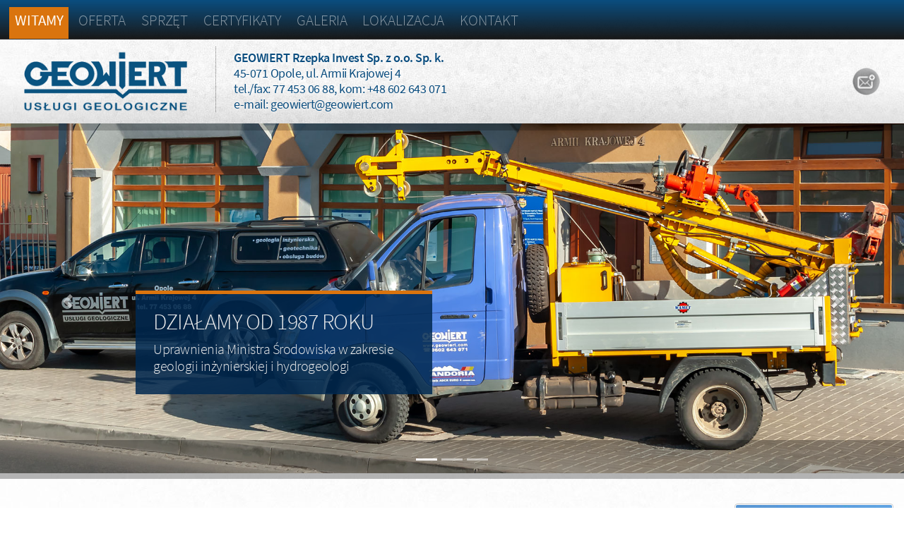

--- FILE ---
content_type: text/html
request_url: http://www.geowiert.pl/?
body_size: 5153
content:
<!DOCTYPE html><html><head><title>Geowiert - usługi geologiczne: Witamy</title><meta http-equiv="Content-Type" content="text/html; charset=iso-8859-2"><meta name="keywords" content="Geowiert - usługi geologiczne"><meta name="description" content="Geowiert - usługi geologiczne"><meta property="og:type" content="website" /><meta property="og:image" content="data/photos/sonda.jpg"/><meta property="og:title" content="Witamy"/><meta charset="iso-8859-2"><meta name="viewport" content="width=device-width, initial-scale=1"><link rel="stylesheet" href="libs/bootstrap.min.css"><link rel="stylesheet" href="web.css"><link rel="stylesheet" href="libs/swipebox/css/swipebox.css"><script src="libs/jquery.min.js"></script><script src="libs/bootstrap.min.js"></script><body><div id="preloader"></div>
<nav class="navbar sticky-top navbar-expand-lg navbar-dark kolortla">

<a class="navbar-brand d-block d-lg-none notranslate" href="tel:+48606220873">Kontakt: 606 220 873</a>

    
    <button class="navbar-toggler" type="button" data-toggle="collapse" data-target="#topmenu" aria-controls="topmenu" aria-expanded="false" aria-label="Zmiana menu">
	<span class="navbar-toggler-icon"></span>
    </button>
	  
    <div class="collapse navbar-collapse" id="topmenu">
	<ul class="navbar-nav mr-auto mt-2 mt-lg-0">
<li class="nav-item"><a href="web.n4?go=32" class="active nav-link">Witamy</a></li><li class="nav-item"><a href="web.n4?go=9" class="nav-link">Oferta</a></li><li class="nav-item"><a href="web.n4?go=22" class="nav-link">Sprzęt</a></li><li class="nav-item"><a href="web.n4?go=20" class="nav-link">Certyfikaty</a></li><li class="nav-item"><a href="web.n4?go=10" class="nav-link">Galeria</a></li><li class="nav-item"><a href="web.n4?go=15" class="nav-link">Lokalizacja</a></li><li class="nav-item"><a href="web.n4?go=5" class="nav-link">Kontakt</a></li>
	</ul>									    
    </div>
    
</nav><header>
<div class="box_top">

<!--
<div class="float-right box" style="margin-top:10px">
    </div>
-->

 <div class="box_vcenter hidden-s">
  <div><a href="?"><img src="gfx/logo.png" class="logo_top_img" alt="Logo"></a></div>
  <div class="rest" style="margin-right:25px;padding-left:15px;text-align:left;padding-top:10px">
  
    <p style="border-left: 1px dotted #777; padding-left:25px;padding-top:5px;letter-spacing:-0.5px">

 <strong>GEOWIERT Rzepka Invest Sp. z o.o. Sp. k.</strong></br>
         45-071 Opole, ul. Armii Krajowej 4</br>tel./fax: <a href="tel:+48774530688">77 453 06 88</a>, kom: <a href="tel:+48602643071">+48 602 643 071</a></br>
	         e-mail: <a href="mailto:geowiert@geowiert.com">geowiert@geowiert.com</a>

    </p>
  </div>
  <div style="padding-right:30px;padding-left:30px">
    <a href="mailto:geowiert@geowiert.com"><img src="gfx/ico/mail_ico_w.png" title="e-mail" class="icons"></a>      </div>
 </div>

 <div class="box_vcenter hidden-m">
  <div style="margin-left: auto; margin-right: auto;" class="box">
    <a href="?"><img src="gfx/logo.png" class="logo_top_img"></a>
  </div>
  <div class="class="float-right box">
          </div>
 </div>

</div>
</header><link rel="preload" href="http://www.geowiert.pl/gfx/slide01.jpg" as="image"><link rel="preload" href="http://www.geowiert.pl/gfx/slide02.jpg" as="image"><link rel="preload" href="http://www.geowiert.pl/gfx/slide03.jpg" as="image">
<div id="slider">

      <div id="carouselExampleIndicators" class="carousel slide" data-ride="carousel">
        
        <ol class="carousel-indicators">
          <li data-target="#carouselExampleIndicators" data-slide-to="0" class="active"></li>
          <li data-target="#carouselExampleIndicators" data-slide-to="1"></li>
          <li data-target="#carouselExampleIndicators" data-slide-to="2"></li>
        </ol>
	
        <div class="carousel-inner" role="listbox">

          <div class="carousel-item active" style="background-image: url('/gfx/slide01.jpg')">
            <div class="carousel-caption d-none d-sm-block slider-panel">
		<div class="panel-napis">
		    <h2>DZIA&#321;AMY OD 1987 ROKU</h2><h5>Uprawnienia Ministra &#346;rodowiska w zakresie geologii in&#380;ynierskiej i hydrogeologi</h5>		</div>
            </div>
          </div>

          <div class="carousel-item" style="background-image: url('/gfx/slide03.jpg')">
            <div class="carousel-caption d-none d-sm-block slider-panel">
	    	<div class="panel-napis">
		    <h2>DZIA&#321;AMY OD 1987 ROKU</h2><h5>Uprawnienia Ministra &#346;rodowiska w zakresie geologii in&#380;ynierskiej i hydrogeologi</h5>	        </div>
            </div>
          </div>

          <div class="carousel-item" style="background-image: url('/gfx/slide02.jpg')">
            <div class="carousel-caption d-none d-sm-block slider-panel">
	    	<div class="panel-napis">
		    <h2>DZIA&#321;AMY OD 1987 ROKU</h2><h5>Uprawnienia Ministra &#346;rodowiska w zakresie geologii in&#380;ynierskiej i hydrogeologi</h5>	        </div>
            </div>
          </div>

	  
        </div>

        <a class="carousel-control-prev" href="#carouselExampleIndicators" role="button" data-slide="prev">
          <span class="carousel-control-prev-icon" aria-hidden="true"></span>
          <span class="sr-only">Poprzedni</span>
        </a>
	
        <a class="carousel-control-next" href="#carouselExampleIndicators" role="button" data-slide="next">
          <span class="carousel-control-next-icon" aria-hidden="true"></span>
          <span class="sr-only">Nast&#281;pny</span>
        </a>

      </div>

</div>
<div class="box"><div class="tabela prawo"><div class="img_tekst rozmiar1"><a href="data/photos/sonda.jpg" class="swipebox" rel="000" title="Powiększenie"><img src="img.n42?src=data/photos/sonda.jpg&amp;w=400&amp;h=400&amp;a=tc" class="figure-img img img-fluid" alt="Powiększenie"></a></div></div><div class="tabela"><p><h4>Oferujemy usługi: Geologia inżynierska, Geotechnika i hydrogeologia, Ekspertyzy geotechniczne <br />
<br />
LABORATORIUM MECHANIKI GRUNT&Oacute;W</h4>
<br />
Dysponujemy także własnym laboratorium  mechaniki grunt&oacute;w,   umożliwiającym oznaczanie własności fizycznych i  mechanicznych grunt&oacute;w   skał dla potrzeb geotechnicznych, złożowych i  nasyp&oacute;w, a także do   badania agresywności wody względem betonu i  konstrukcji stalowych. <br />
<br />
Posiadamy sondę&nbsp;dynamiczną lekką, typu  SD-10&nbsp;(DPL) z deklaracją   producenta zgodności wyrobu z normami ISO oraz  lekką płytę dynamiczną   HMP LFG i sondę CPTu.<br />
<br />
<a href="http://www.geowiert.pl/web.n4?go=23"><span style="color: rgb(255, 102, 0);">Więcej informacji &gt;&gt; </span></a><br />
<br />
<a href="http://www.geowiert.pl/web.n4?go=10"><img src="/data/gfx/image/2020/03/banner2.jpg" class="img0" alt="" border="0" align="middle" /></a><br />
<br /></p></div></div><div class="news_box"><div class="news_multiple"><div class="tyt_news">Uprawnienia Ministra  Środowiska</div><div><div class="img_tekst rozmiar1"><a href="data/photos/1.jpg" class="swipebox" rel="000" title="Powiększenie"><img src="img.n42?src=data/photos/1.jpg&amp;w=500&amp;h=500&amp;a=tc" class="figure-img img img-fluid" alt="Powiększenie"></a></div></div><div class="txt_news"><p>w zakresie geologii inżynierskiej i hydrogeologii oraz w zakresie   wykonywania i nadzoru prac wiertniczych, a także świadectwo uzyskania   uprawnień do wykonywania, dozorowania i kierowania pracami geologicznymi  kategorii V i VII.<br />
<br />
<a href="http://www.geowiert.pl/web.n4?go=21"><span style="color: rgb(255, 102, 0);">Certyfikaty i uprawnienia &gt;&gt;</span></a><br /></p></div></div>
<div class="news_multiple_s_br"></div><div class="news_multiple"><div class="tyt_news">Wiertnicę geologiczną H 25 S</div><div><div class="img_tekst rozmiar1"><a href="data/photos/2.jpg" class="swipebox" rel="000" title="Powiększenie"><img src="img.n42?src=data/photos/2.jpg&amp;w=500&amp;h=500&amp;a=tc" class="figure-img img img-fluid" alt="Powiększenie"></a></div></div><div class="txt_news"><p>Jako jedyni w regionie posiadamy nowoczesną sondę  statyczną CPTu, CPT włoskiej firmy PAGANI o sile docisku 200 kN. <br />
<br />
Posiadamy samochodową wiertnicę geologiczną H 25 S i wiertnicę H 20 SG.<br />
<br />
<a href="http://www.geowiert.pl/web.n4?go=23"><span style="color: rgb(255, 102, 0);">Opis usprzętowienia &gt;&gt;</span></a><br />
<br /></p></div></div>
<div class="newline"></div><div class="news_multiple_s_br"></div><div class="newline"></div></div><footer>

<div class="container-fluid end">
    <div class="box">
	<div class="stopka">
	     <div class="row box_vcenter">
		<div class="text-center col-lg-9 text-lg-right notranslate" style="margin-top:25px">
		    <div class="col-lg-3 text-center hidden-m" style="margin-bottom:15px">
			    <a href="?"><img src="gfx/logo2.png" class="end_logo" style="padding-top:0px" alt="Logo"></a>
    			</div>
	<strong>GEOWIERT Rzepka Invest Sp. z o.o. Sp. k.</strong></br>		
        45-071 Opole, ul. Armii Krajowej 4</br>tel./fax: <a href="tel:+48774530688">77 453 06 88</a>, kom: <a href="tel:+48602643071">+48 602 643 071</a></br>
	e-mail: <a href="mailto:geowiert@geowiert.com">geowiert@geowiert.com</a></p>
    
		</div>
		<div class="col-lg-3 text-left hidden-s" style="padding-left:20px">

		    <a href="?"><img src="gfx/logo2.png" class="end_logo" style="padding-top:1px" alt="Logo"></a>
		</div>
	    </div>	
	    
	    <div class="odstep">
	     <p class="legal text-center">Witryna wykorzystuje ciasteczka (ang. cookies) w celach sesyjnych oraz statystycznych. Wi&#281;cej informacji w  <strong><a href="gfx/politykaprywatnosci.jpg" class="swipebox" rel="001" title="Pliki cookie">polityce prywatno&#347;ci</a></strong>.


    		Chronimy dane osobowe - <strong><a href="gfx/rodo.png" class="swipebox" rel="001" title="Informacja o ochronie i przetwarzaniu danych osobowych">informacja o ochronie i przetwarzaniu danych osobowych</a></strong>.</p>


	    <div>	    
	    
	    <div class="end_adm">
		<div class="text-right hidden-s">
		<a title="Edycja strony internetowej - oprogramowanie n4CMS" href="admin/admin.n4" rel="nofollow">
		 <img src="gfx/n4cms.png" class="end_ico" alt="Edycja strony www - autorskie oprogramowanie n4CMS">
		</a>
		</div>
		<div class="text-right">
		<a target="new" title="Projekt i realizacja: new4mat.com Sp. z o.o." href="http://www.new4mat.com" name="Domeny, hosting, strony internetowe, pozycjonowanie, Opole - new4mat.com Sp.z o.o. Opole">
		 <img src="gfx/new4mat.png" class="end_ico" alt="Projekt i realizacja: new4mat.com Sp. z o.o.">
		</a>
		</div>
	    </div>

	</div>
    </div>
</div>
        
</footer><script type="text/javascript">function awstats_setCookie(e,t,n){TRKExpireDate=new Date;TRKExpireDate.setTime(TRKExpireDate.getTime()+n*3600*1e3);document.cookie=e+"="+escape(t)+"; path=/"+(n==null?"":"; expires="+TRKExpireDate.toGMTString())}function awstats_detectIE(e){TRKresult=false;document.write("<SCR"+'IPT LANGUAGE="VBScript">\n on error resume next \n TRKresult = IsObject(CreateObject("'+e+'")) \n </SCR'+"IPT>\n");if(TRKresult)return"y";else return"n"}function awstats_detectNS(e){TRKn="n";if(TRKnse.indexOf(e)!=-1)if(navigator.mimeTypes[e].enabledPlugin!=null)TRKn="y";return TRKn}function awstats_getCookie(e){if(document.cookie.length>0){TRKbegin=document.cookie.indexOf(e+"=");if(TRKbegin!=-1){TRKbegin+=e.length+1;TRKend=document.cookie.indexOf(";",TRKbegin);if(TRKend==-1)TRKend=document.cookie.length;return unescape(document.cookie.substring(TRKbegin,TRKend))}return null}return null}var awstatsmisctrackerurl="libs/awstats_misc_tracker.js";var TRKresult;var TRKscreen,TRKwinsize,TRKcdi,TRKjava,TRKshk,TRKsvg,TRKfla;var TRKrp,TRKmov,TRKwma,TRKpdf,TRKpdfver,TRKuserid,TRKsessionid;var TRKnow,TRKbegin,TRKend;var TRKnse,TRKn;if(window.location.search==""||window.location.search=="?"){TRKnow=new Date;TRKscreen=screen.width+"x"+screen.height;if(navigator.appName!="Netscape"){TRKcdi=screen.colorDepth}else{TRKcdi=screen.pixelDepth}TRKjava=navigator.javaEnabled();TRKuserid=awstats_getCookie("AWSUSER_ID");TRKsessionid=awstats_getCookie("AWSSESSION_ID");var TRKrandomnumber=Math.floor(Math.random()*1e4);if(TRKuserid==null||TRKuserid==""){TRKuserid="awsuser_id"+TRKnow.getTime()+"r"+TRKrandomnumber}if(TRKsessionid==null||TRKsessionid==""){TRKsessionid="awssession_id"+TRKnow.getTime()+"r"+TRKrandomnumber}awstats_setCookie("AWSUSER_ID",TRKuserid,1e4);awstats_setCookie("AWSSESSION_ID",TRKsessionid,1);TRKuserid="";TRKuserid=awstats_getCookie("AWSUSER_ID");TRKsessionid="";TRKsessionid=awstats_getCookie("AWSSESSION_ID");var TRKnav=navigator.appName.toLowerCase();var TRKagt=navigator.userAgent.toLowerCase();var TRKwin=TRKagt.indexOf("win")!=-1||TRKagt.indexOf("32bit")!=-1;var TRKmac=TRKagt.indexOf("mac")!=-1;var TRKns=TRKnav.indexOf("netscape")!=-1;var TRKopera=TRKnav.indexOf("opera")!=-1;var TRKie=TRKagt.indexOf("msie")!=-1;var TRKwinsize;if(document.documentElement&&document.documentElement.clientWidth)TRKwinsize=document.documentElement.clientWidth+"x"+document.documentElement.clientHeight;else if(document.body&&document.body.clientWidth)TRKwinsize=document.body.clientWidth+"x"+document.body.clientHeight;else TRKwinsize=window.innerWidth+"x"+window.innerHeight;if(TRKie&&TRKwin){TRKshk=awstats_detectIE("SWCtl.SWCtl.1");TRKsvg=awstats_detectIE("Adobe.SVGCtl");TRKfla=awstats_detectIE("ShockwaveFlash.ShockwaveFlash.1");TRKrp=awstats_detectIE("rmocx.RealPlayer G2 Control.1");TRKmov=awstats_detectIE("Quicktime.Quicktime");TRKwma=awstats_detectIE("wmplayer.ocx");TRKpdf="n";TRKpdfver="";if(awstats_detectIE("PDF.PdfCtrl.1")=="y"){TRKpdf="y";TRKpdfver="4"}if(awstats_detectIE("PDF.PdfCtrl.5")=="y"){TRKpdf="y";TRKpdfver="5"}if(awstats_detectIE("PDF.PdfCtrl.6")=="y"){TRKpdf="y";TRKpdfver="6"}if(awstats_detectIE("AcroPDF.PDF.1")=="y"){TRKpdf="y";TRKpdfver="7"}}if(TRKns||!TRKwin){TRKnse="";for(var TRKi=0;TRKi<navigator.mimeTypes.length;TRKi++)TRKnse+=navigator.mimeTypes[TRKi].type.toLowerCase();TRKshk=awstats_detectNS("application/x-director","");TRKsvg=awstats_detectNS("image/svg+xml","");if(document.implementation.hasFeature("org.w3c.dom.svg","")){TRKsvg="y"}TRKfla=awstats_detectNS("application/x-shockwave-flash");TRKrp=awstats_detectNS("audio/x-pn-realaudio-plugin");TRKmov=awstats_detectNS("video/quicktime");TRKwma=awstats_detectNS("application/x-mplayer2");TRKpdf=awstats_detectNS("application/pdf");TRKpdfver=""}var imgsrc1=awstatsmisctrackerurl+"?screen="+TRKscreen+"&win="+TRKwinsize+"&cdi="+TRKcdi+"&java="+TRKjava;var imgsrc2="&shk="+TRKshk+"&svg="+TRKsvg+"&fla="+TRKfla+"&rp="+TRKrp+"&mov="+TRKmov+"&wma="+TRKwma+"&pdf="+TRKpdf+"&uid="+TRKuserid+"&sid="+TRKsessionid;var imgsrc=imgsrc1+imgsrc2;if(document.createElementNS){var l=document.createElementNS("http://www.w3.org/1999/xhtml","img");l.setAttribute("src",imgsrc);l.setAttribute("height","0");l.setAttribute("width","0");l.setAttribute("border","0");document.getElementsByTagName("body")[0].appendChild(l)}else{document.write('<img style="display:none;" src="'+imgsrc+'" height="0" width="0" border="0" />')}}</script><noscript><img src="libs/awstats_misc_tracker.js?nojs=y" height="0" width="0" border="0" style="display: none" alt="awstats"></noscript><script src="libs/swipebox/js/swipebox.js"></script>
<script type="text/javascript">
;( function( $ ) {
    $( '.swipebox' ).swipebox( {
	    useCSS : true, 
	    useSVG : false,
	    initialIndexOnArray : 0,
	    hideCloseButtonOnMobile : false,
	    removeBarsOnMobile : true, 
	    hideBarsDelay : 3000, 
	    videoMaxWidth : 1140,
	    beforeOpen: function() {},
	    afterOpen: null,
	    afterClose: function() {},
	    loopAtEnd: true
    } );
} )( jQuery );
</script>        
<script>$(window).on('load', function() {$('#preloader').fadeOut(1);$('body').css({'overflow':'visible'});})</script></body></html>

--- FILE ---
content_type: text/css
request_url: http://www.geowiert.pl/web.css
body_size: 3160
content:
@font-face {font-family: Source Sans Pro;font-style:normal;font-weight: 300;src: url(gfx/fonts/SourceSansPro-Light.ttf);}
@font-face {font-family: Source Sans Pro;font-style:normal;font-weight: 400;src: url(gfx/fonts/SourceSansPro-Regular.ttf);}
@font-face {font-family: Source Sans Pro;font-style:normal;font-weight: 700;src: url(gfx/fonts/SourceSansPro-SemiBold.ttf);}

html {position: relative;min-height: 100%}
body {font-family: 'Source Sans Pro', sans-serif; margin:0;color:#222;font-weight:300;overflow: hidden;line-height: 125%;background: url(gfx/tlo00.jpg);background-repeat: no-repeat;background-position: top center;background-color:#fff}

.box_vcenter {display:flex;align-items:center;}
.slider-panel {background-color: rgba(0, 40, 80, 0.85);width:28%;margin-bottom:45px;min-width:420px;color:#eee;border-top:5px solid #da740e}
.panel-napis {text-align:left;margin-left:25px;margin-right:25px;font-weight:300;font-size:16px;line-height:155%;letter-spacing:-0.5px}
.panel-napis h5,h2{font-weight:300}
* {box-sizing: border-box;}
.wiersz::after {content: "";clear: both;display: table;}
.figure-caption {font-size:14px;background:#f3f3f3;padding:7px 10px; margin-top:-8px}
.newline {width:100%;clear:both}
.newline_br {width:100%;clear:both}
.tabela {display:table}
.tabela100 {display:table;width:100%}
.lewo {float:left}
.prawo {float:right}
.preload {display:none}
#preloader {position: fixed;top: 0;left: 0;right: 0;bottom: 0;z-index: 99;}

a {color:#c50}
a:hover {text-decoration:none;color:#f60}

.img0 {border:0px solid #ccc;padding:1px;max-width: 100%;height:auto}
.img {border:1px solid #ccc;padding:1px;border-radius:4px;max-width: 100%;height:auto;filter: grayscale(15%)}
.img:hover {box-shadow: 0 0 5px 1px rgba(0,0,0, 0.1);opacity: 0.9;filter: grayscale(0%);}
.img_tekst {float:right;clear:right;margin:0px 0px 20px 35px}

header {font-weight:400;color:#0a4d7f;background-image:linear-gradient( rgba(250,250,250,0.2),rgba(250,250,250,0),rgba(0,0,0,0.1));text-shadow:1px 1px 5px #fff}
header h3 {font-weight:300;text-shadow:1px 1px 15px #fff}
header h3 strong {font-weight:400}
header a {color:#0a4d7f;font-weight:400}



.navbar {border-bottom:1px solid #333}
.kolortla {background-image:linear-gradient( #0a4d7f,rgba(0,0,0,0.9))}
.nav-link{text-transform:uppercase;font-weight:300;height:45px}
.nav-link:hover{background:#da740e}
.active {font-weight:400;color:#fff !important;background:#da740e}
.navbar-light .navbar-nav .nav-link {color: #444;}
.navbar-brand {font-weight:700;letter-spacing:-1.5px; color:#fff !important}

.navbar{padding:10px 0px 0px 10px;}
.icons {width:41px;margin:3px;border:0}

.carousel-item {border-bottom:55px solid rgba(10,10,10,0.3);border-top:10px solid rgba(0,0,0,0.2)}
.status_img {border-bottom:1px dotted rgba(0,0,0,0.9);border-top:1px dotted rgba(0,0,0,0.9)}
.menuglowne h2{color:#444}
.titlepage h1{color:#1a4b6a;font-weight:300}


.contmenu_global {margin-top:15px}
.contmenu {margin-left:10px}
.left_menu {background:rgba(0,0,0,0.1);width:100%;border-bottom:1px dotted #bbb}
.left_menu div:hover {background:#1a4b6a}
.left_menu a {font-size: 16px;color:#111; display:block;padding:10px 10px 10px 10px;margin:1px}
.left_menu a:hover {color:#fff}
.left_menu_selected {color:#fff;background-color:#1a4b6a;padding:10px 10px 10px 10px;width:100%;border-top:2px solid #da740e}
.left_menu_selected a {font-size: 16px;color:#fff; display:block}
.left_menu_selected a:hover {color:#fff}

.end {background: url(gfx/tlo000.jpg);background-repeat: no-repeat;background-position: top center;height:358px;border-top:15px solid #bbb;font-weight:300}
.end_logo {width:200px}
.end a {color:#1a4b6a}
.end a:hover {color:#da740e}
.stopka {font-size:17px;margin-top:15px; color:#1a4b6a;font-weight:300}
.stopka strong {font-weight:700}
.stopka hr {color: #fff;background-color: #fff;height: 1px;}
.legal {font-size:15px;letter-spacing:-0.5px;border-top:1px dotted #bbb;margin-top:40px;padding:15px;background:#ddd;color:#444}
.legal a {}
.end_adm {}
.end_ico {border:0;margin:10px}

.odstep {margin-top:30px}

.ramka {border:1px solid #ccc;padding:5px;border-radius:4px}

.tyt_news {line-height:110%;font-weight:300;margin-bottom:15px;color:#fff;padding-bottom:15px;border-bottom:1px dotted #999;text-transform:uppercase}
.news_box {color:#ccc;background:linear-gradient(to bottom, #1a4b6b,#222);padding:1px;border-top:1px solid #888;font-weight:300}
.news_box strong{font-weight:700}
.news_box .img{border:1px solid #777}
.news_box a{color:#eee}
.news_box a:hover{color:#f60}


.navbar-brand{font-size:18px;letter-spacing:-0.3px}

.maly {font-size:11px}
.txt12 {font-size:12px}
.txt {font-size:14px}
.txt a {text-decoration:none}


.parallax1 {background-image: url('gfx/parallax01.jpg');height: 450px; background-attachment: fixed;background-position: center;background-repeat: no-repeat;background-size: cover;}
.parallax2 {background-image: url('gfx/parallax02.jpg');height: 450px; background-attachment: fixed;background-position: center;background-repeat: no-repeat;background-size: cover;}

@media only screen and (max-device-width: 991px) 
    {
     .parallax1 {background-attachment: scroll;}
     .parallax2 {background-attachment: scroll;}     
    }


.logo_top_img {margin-left:15px;margin-right:15px}


.video-container {
position: relative;
padding-bottom: 56.25%;
padding-top: 30px; height: 0; overflow: hidden;
}

.video-container iframe,
.video-container object,
.video-container embed {
position: absolute;
top: 0;
left: 0;
width: 100%;
height: 100%;
}


.cennik tr {background:#f3f3f3;border: 1px solid #aaa}
.cennik td {padding:6px 8px 6px 8px;border:1px solid #ccc;font-size:17px}
.cennik td:nth-child(even) { white-space: wrap;}
.cennik tr:hover {background:#bbb;color:#fff}



/* print */
@media only print{
    .hidden-s {display: none;}
    [class*="col-"] {width: 100%;}
    .box {padding: 10px;}
    .fixed {width: 100%;}
    .rest {width: 100%;}
    .logo_top_img {width:375px}
    .slider {display:none}
    .status_img {display:none}
    .contmenu{display:none}
    .menuglowne h2{font-size:30px;font-weight:300;text-transform:uppercase;float:left;margin-right:30px}
    .titlepage h1{font-size:30px;font-weight:bold}
    .img_tekst {float:right;clear:right;margin:5px 0px 10px 30px}
    .img_tekst6 {float:left;clear:left;margin:5px 30px 10px 0px}
    .img_glowna2 {float:right;clear:right;margin:5px 0px 10px 30px}
    .img_glowna {float:left;clear:left;margin:5px 30px 10px 0px}    
    .rozmiar1 {width:200px}
    .rozmiar2 {width:260px}

    .img_tekst23 {clear:none;float:left}
    .rozmiar23 {width:33%}

    .img_tekst45 {clear:none;float:left}
    .rozmiar45 {width:23%}

    .galeria3 {width:31%;margin:1%;clear:none;float:left}
    .galeria4 {width:23%;margin:1%;clear:none;float:left}
    .galeria5 {width:18%;margin:1%;clear:none;float:left}
    .galeria6 {width:14.6%;margin:1%;clear:none;float:left}
    .galeria7 {width:12.2%;margin:1%;clear:none;float:left}

    .news_single {margin:1% ;width:98%;float:left}
    .news_multiple {margin:1% ;width:50%;float:left}

    .tyt_news {font-size:30px}
    .txt_news {font-size:18px}

    .katalog10 {width:31%;margin:1% 3% 1% 1%;clear:none;float:left}
    .katalog20 {width:23%;margin:1% 3% 1% 1%;clear:none;float:left}
    .katalog30 {width:18%;margin:1% 3% 1% 1%;clear:none;float:left}
    .katalog11 {width:31%;margin:1% 1% 1% 3%;clear:none;float:right}
    .katalog21 {width:23%;margin:1% 1% 1% 3%;clear:none;float:right}
    .katalog31 {width:18%;margin:1% 1% 1% 3%;clear:none;float:right}

}



/* s */
@media screen and (max-width: 991px) {
    body {font-size:18px;}
    .hidden-s {display: none;}
    [class*="col-"] {width: 100%;}
    .box {padding: 15px 10px 15px 10px;}
    .fixed {width: 100%;}
    .rest {width: 100%;}
    .logo_top_img {width:300px;padding-top:5px;padding-bottom:5px}
    .carousel-item {height: 50vh;min-height: 300px;background: no-repeat center center scroll;-webkit-background-size: cover;-moz-background-size: cover;-o-background-size: cover;background-size: cover;}
    .nav-item {font-size:18px;text-align:center;background:rgba(235,235,235,0.1);border-top:1px solid #000}
    .left_menu a{font-size:20px}
    .left_menu_selected a{font-size:20px}

    .navbar{padding:10px}

    .status_img {min-height: 200px; max-width:991px; background-position: center center;background-repeat: no-repeat;position: relative;}
    .menuglowne h2{font-size:27px;font-weight:300;float:left;margin-right:30px;text-transform:uppercase}
    .titlepage h1{font-size:27px;font-weight:bold}

    
    .stopka {font-size:16px}
    .legal {font-size:14px}

    .img_tekst {float:right;clear:right;margin:5px 0px 10px 30px}
    .img_tekst6 {float:left;clear:left;margin:5px 30px 10px 0px}
    .img_glowna2 {float:right;clear:right;margin:5px 0px 10px 30px}
    .img_glowna {float:left;clear:left;margin:5px 30px 10px 0px}
    .rozmiar1 {width:180px}
    .rozmiar2 {width:255px}
    
    .img_tekst23 {margin:1%;clear:none;float:left}
    .rozmiar23 {width:31%;max-width:500px}

    .img_tekst45 {margin:1%;clear:none;float:left}
    .rozmiar45 {width:23%;max-width:500px}

    .galeria3 {width:31%;margin:1%;clear:none;float:left}
    .galeria4 {width:23%;margin:1%;clear:none;float:left}
    .galeria5 {width:23%;margin:1%;clear:none;float:left}
    .galeria6 {width:23%;margin:1%;clear:none;float:left}
    .galeria7 {width:23%;margin:1%;clear:none;float:left}

    .newline {display:none}
    .newline4 {width:100%;clear:both}    

    .news_single {margin:2% ;width:96%;float:none}
    .news_multiple {margin:2% ;width:96%;float:none}
    .news_multiple_s_br{width:100%;clear:both;padding:10px}

    .tyt_news {font-size:24px}
    .txt_news {font-size:16px}

    .katalog10 {width:31%;margin:1% 3% 1% 1%;clear:none;float:left}
    .katalog20 {width:23%;margin:1% 3% 1% 1%;clear:none;float:left}
    .katalog30 {width:18%;margin:1% 3% 1% 1%;clear:none;float:left}
    .katalog11 {width:31%;margin:1% 1% 1% 3%;clear:none;float:right}
    .katalog21 {width:23%;margin:1% 1% 1% 3%;clear:none;float:right}
    .katalog31 {width:18%;margin:1% 1% 1% 3%;clear:none;float:right}

    .slider-panel {font-size:16px}
    .slider-panel h3 {font-size:19px}

    .odstep_xs {margin:35px}

}

/* xs */
@media screen and (max-width: 576px) {

    body {font-size:16px;letter-spacing:-0.2px}
    .figure-caption {font-size:16px}
    .box {padding: 10px 15px 10px 15px;}
    .img_tekst, .img_tekst6, .img_glowna, .img_glowna, .img_tekst23, .img_tekst45 {float:none;clear:none;display:block; margin:10px auto}
    .rozmiar1, .rozmiar2, .rozmiar23, .rozmiar45 {width:100%}
    .galeria3, .galeria4, .galeria5, .galeria6, .galeria7 {width:100%;clear:both}
    .newline {display:none}

    .logo_top_img {width:230px;padding-top:10px;padding-bottom:10px}
    .left_menu a{font-size:18px}
    .left_menu_selected a{font-size:18px}


    .status_img {min-height: 200px; max-width:991px; background-position: center center;background-repeat: no-repeat;position: relative;}
    .menuglowne h2{font-size:24px;font-weight:300;margin-right:30px;text-transform:uppercase;width:100%}
    .titlepage h1{font-size:24px;font-weight:bold}


    .news_single {margin:3% ;width:94%;float:none}
    .news_multiple {margin:3% ;width:94%;float:none}

    .tyt_news {font-size:19px;letter-spacing:-0.5px}
    .txt_news {font-size:18px}

    .katalog10, .katalog20, .katalog30, .katalog11, .katalog21, .katalog31 {width:100%;clear:both}

    .odstep_xs {margin:35px}

    .kafelki .img{margin-bottom:15px}

    .cennik td {font-size:14px;letter-spacing:-0.5px}    


}


/* m */
@media screen and (min-width: 992px) {
    body {font-size:17px}
    .figure-caption {font-size:15px}
    .hidden-m {display: none;}
    .box {padding: 20px 20px 20px 20px;}
    .fixed {display: flex;}
    .rest {flex: 1;}
    .logo_top_img {width:230px;margin-top:10px;margin-bottom:10px;margin-left:25px}
    .carousel-item {height: 60vh;min-height: 300px;background: no-repeat center center scroll;-webkit-background-size: cover;-moz-background-size: cover;-o-background-size: cover;background-size: cover;}
    .nav-item {font-size:20px;padding-right:3px;padding-left:3px;letter-spacing:-0.1px}
    .left_menu a{font-size:17px}
    .left_menu_selected a{font-size:17px}

    .status_img {height: 200px; width:100%; background-position: center center;background-repeat: no-repeat;position: relative;}
    .menuglowne h2{font-size:28px;font-weight:300;float:left;margin-right:30px;text-transform:uppercase;letter-spacing:-1px}
    .titlepage h1{font-size:29px;font-weight:700}

    .img_tekst {float:right;clear:right;margin:5px 0px 15px 30px}
    .img_tekst6 {float:left;clear:left;margin:5px 30px 15px 0px}
    .img_glowna2 {float:right;clear:right;margin:5px 0px 15px 30px}
    .img_glowna {float:left;clear:left;margin:5px 30px 15px 0px}
    .rozmiar1 {width:205px}
    .rozmiar2 {width:325px}    
    
    .img_tekst23 {margin:1%;clear:none;float:left}
    .rozmiar23 {width:31%;max-width:500px}

    .img_tekst45 {margin:1%;clear:none;float:left}
    .rozmiar45 {width:23%;max-width:500px}

    .galeria3 {width:31%;margin:1%;clear:none;float:left}
    .galeria4 {width:23%;margin:1%;clear:none;float:left}
    .galeria5 {width:18%;margin:1%;clear:none;float:left}
    .galeria6 {width:14.6%;margin:1%;clear:none;float:left}
    .galeria7 {width:12.2%;margin:1%;clear:none;float:left}


    .newline4 {display:none}
    
    .news_single {margin:4% ;width:92%;float:none}
    .news_multiple {margin:4% ;width:42%;float:left}
    .news_multiple_s_br{display:none}


    .tyt_news {font-size:27px}
    .txt_news {font-size:16px}

    .katalog10 {width:31%;margin:1% 3% 1% 1%;clear:none;float:left}
    .katalog20 {width:23%;margin:1% 3% 1% 1%;clear:none;float:left}
    .katalog30 {width:18%;margin:1% 3% 1% 1%;clear:none;float:left}
    .katalog11 {width:31%;margin:1% 1% 1% 3%;clear:none;float:right}
    .katalog21 {width:23%;margin:1% 1% 1% 3%;clear:none;float:right}
    .katalog31 {width:18%;margin:1% 1% 1% 3%;clear:none;float:right}

    .odstep_xs {margin:0px}
    

}
 
 
/* l */
@media screen and (min-width: 1200px) {
    body {font-size:18px}
    .figure-caption {font-size:16px}
    .hidden-l {display: none;}
    .fixed {display: flex;}
    .rest {flex: 1;}
    .box {padding: 30px 15px 30px 15px;}
    .logo_top_img {width:250px;margin-top:10px;margin-bottom:10px;margin-left:25px}
    .carousel-item {height: 70vh;min-height: 350px;background: no-repeat center center scroll;-webkit-background-size: cover;-moz-background-size: cover;-o-background-size: cover;background-size: cover;}
    .nav-item {font-size:21px}
    .left_menu a{font-size:20px}    
    .left_menu_selected a{font-size:20px} 

    .status_img {height: 200px; width:100%; background-position: center top;background-repeat: no-repeat;position: relative;}    
    .menuglowne h2{font-size:35px;font-weight:300;float:left;margin-right:30px;text-transform:uppercase}
    .titlepage h1{font-size:35px;font-weight:700}   
     
    .img_tekst {float:right;clear:right;margin:5px 0px 15px 35px}
    .img_tekst6 {float:left;clear:left;margin:5px 35px 15px 0px}
    .img_glowna2 {float:right;clear:right;margin:5px 0px 15px 35px}
    .img_glowna {float:left;clear:left;margin:5px 35px 15px 0px}
    .rozmiar1 {width:225px}
    .rozmiar2 {width:355px}

    .galeria7 {width:12.2%;margin:1%;clear:none;float:left}

    .news_single {margin:4% ;width:92%;float:none}
    .news_multiple {margin:4% ;width:42%;float:left}

    .tyt_news {font-size:28px}
    .txt_news {font-size:18px}
    
}